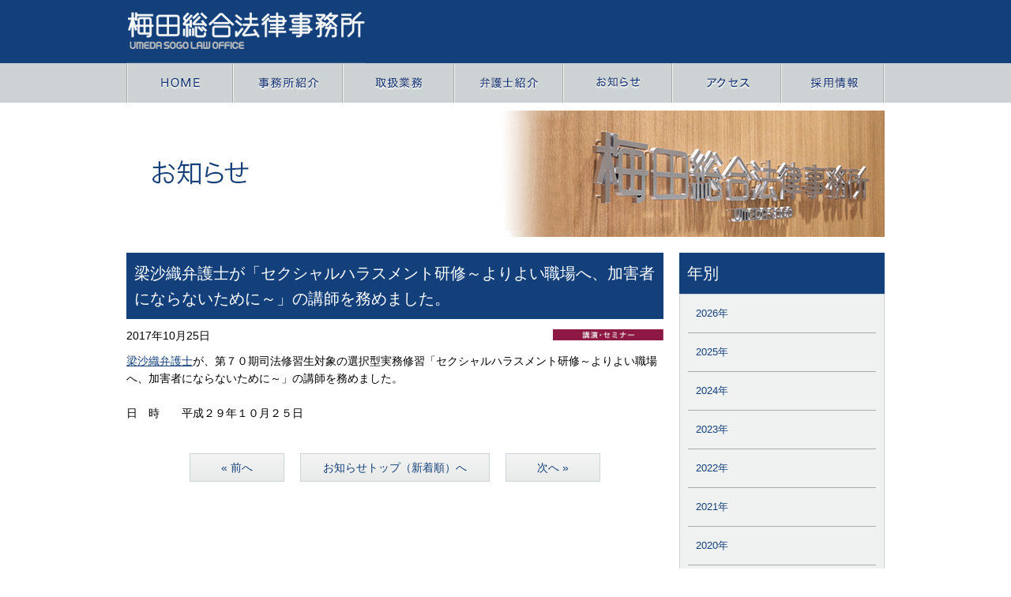

--- FILE ---
content_type: text/html; charset=UTF-8
request_url: https://www.umedasogo-law.jp/2017/10/1780
body_size: 14921
content:
<!DOCTYPE HTML>
<html>
<head>
<meta http-equiv="Content-Type" content="text/html; charset=utf-8">
<meta name="robots" content="INDEX,FOLLOW">
<meta name="google-site-verification" content="1aPA2Ks0jAX4QB4T6SHwuWfIrbUbT9ZTsIOkzH1q0vs" />
<meta name="Description" content="当事務所は、社会の変容に的確に対応し、より高度な法的サービスを提供することを目指して、1987（昭和62）年4月に、山崎優、三好邦幸、川下清、河村利行ほか1名の司法修習33期の各弁護士がパートナーとして共同事務所を設立したものです。">
<meta http-equiv="X-UA-Compatible" content="IE=edge">
<meta name="format-detection" content="telephone=no">
<meta name="viewport" content="width=device-width,initial-scale=1.0">
<title>梁沙織弁護士が「セクシャルハラスメント研修～よりよい職場へ、加害者にならないために～」の講師を務めました。 | 梅田総合法律事務所</title>
<link rel="stylesheet" type="text/css" href="https://www.umedasogo-law.jp/common/css/common.css">
<link rel="stylesheet" type="text/css" media="screen and (max-width: 959px)" href="https://www.umedasogo-law.jp/common/css/common_sp.css">
<!--個別ページのCSS-->
<script type="text/javascript" src="https://www.umedasogo-law.jp/common/js/jquery-1.11.1.min.js"></script>
<script type="text/javascript" src="https://www.umedasogo-law.jp/common/js/common.js"></script>
<script type="text/javascript" src="https://www.umedasogo-law.jp/common/js/respond.src.js"></script>
<script type="text/javascript" src="https://www.umedasogo-law.jp/common/js/analytics.js"></script>
<!--[if lt IE 8]> 
<script type="text/javascript" src="https://www.umedasogo-law.jp/common/js/html5shiv.js"></script>
<![endif]-->
<!--[if lte IE 8]>
<![endif]-->
	<style>
		.weglot-dropdown {
			display:none;
		}
	</style>
	</head>
<body>
<div id="wrapper">
	<div id="header">
		<div class="wrap clearfix">
			<h1><a href="https://www.umedasogo-law.jp/index.php"><img src="https://www.umedasogo-law.jp/common/img/logo_pc.gif" class="display-change-sp-none" alt="梅田総合法律事務所"><img src="https://www.umedasogo-law.jp/common/img/logo_sp.gif" class="display-change-sp-block" alt="梅田総合法律事務所"></a></h1>
			<p id="spNaviBtn"><a href="javascript:void(0)"><img src="https://www.umedasogo-law.jp/common/img/btn_sp_nav.png" width="60" alt=""></a></p>
		</div>
		<!--navi_sp-->
		<div id="navi_sp" class="display-change-sp-block">
			<ul class="menu_sp accordion">
				<li><a href="https://www.umedasogo-law.jp/index.php">HOME</a></li>
				<li>
					<p><span>事務所紹介</span></p>
					<ul>
						<li><a href="https://www.umedasogo-law.jp/office/index.html">事務所の特色</a></li>
						<li><a href="https://www.umedasogo-law.jp/office/history.html">沿革</a></li>
						<li><a href="https://www.umedasogo-law.jp/office/about.html">事務所概要</a></li>
					</ul>
				</li>
				<li><a href="https://www.umedasogo-law.jp/business/index.html">取扱業務</a></li>
				<li><a href="https://www.umedasogo-law.jp/lawyers/index.php">弁護士紹介</a></li>
				<li><a href="https://www.umedasogo-law.jp/news/index.php">お知らせ</a></li>
				<li><a href="https://www.umedasogo-law.jp/access/index.html">アクセス</a></li>
				<li><a href="https://www.umedasogo-law.jp/recruit/index.php">採用情報</a></li>
			</ul>
		</div>
		<!--/navi_sp-->
	</div>
	<!--navi_pc-->
	<div id="navi_pc" class="display-change-sp-none">
		<div class="wrap">
			<ul id="menu_pc">
				<li><a href="https://www.umedasogo-law.jp/index.php"><img src="https://www.umedasogo-law.jp/common/img/nav01.jpg" alt="HOME"></a></li>
				<li><a href="https://www.umedasogo-law.jp/office/index.html"><img src="https://www.umedasogo-law.jp/common/img/nav02.jpg" alt="事務所紹介"></a></li>
				<li><a href="https://www.umedasogo-law.jp/business/index.html"><img src="https://www.umedasogo-law.jp/common/img/nav03.jpg" alt="取扱業務"></a></li>
				<li><a href="https://www.umedasogo-law.jp/lawyers/index.php"><img src="https://www.umedasogo-law.jp/common/img/nav04.jpg" alt="弁護士紹介"></a></li>
				<li><a href="https://www.umedasogo-law.jp/news/index.php"><img src="https://www.umedasogo-law.jp/common/img/nav05.jpg" alt="お知らせ"></a></li>
				<li><a href="https://www.umedasogo-law.jp/access/index.html"><img src="https://www.umedasogo-law.jp/common/img/nav06.jpg" alt="アクセス"></a></li>
				<li><a href="https://www.umedasogo-law.jp/recruit/index.php"><img src="https://www.umedasogo-law.jp/common/img/nav07.jpg" alt="採用情報"></a></li>
			</ul>
		</div>
	</div>	<div id="keyvisual">
		<div class="wrap"><a href="https://www.umedasogo-law.jp/news/index.php"><img src="https://www.umedasogo-law.jp/common/img/keyvisual_news_pc.jpg" alt="お知らせ"></a></div>
	</div>
	<div id="content" class="clearfix">
		<div id="main">
								<h2 class="title_blue_lv02">梁沙織弁護士が「セクシャルハラスメント研修～よりよい職場へ、加害者にならないために～」の講師を務めました。</h2>
			<div class="contentBox pd0">
				<span class="post-date">2017年10月25日</span>
				<span class="category category-seminar"><a href="https://www.umedasogo-law.jp/category/category-seminar"></a></span>
				<div class="postContent mt10">
					<p style="background: none; margin: 0px; padding: 0px; outline: 0px; border: 0px currentColor; color: #000000; text-transform: none; text-indent: 0px; letter-spacing: -0.01px; font-family: 'ヒラギノ角ゴ Pro W3', 'Hiragino Kaku Gothic Pro', メイリオ, Meiryo, Osaka, 'ＭＳ Ｐゴシック', 'MS PGothic', sans-serif; font-size: 14px; font-style: normal; font-weight: normal; word-spacing: 0px; vertical-align: baseline; white-space: normal; orphans: 2; widows: 2; font-variant-ligatures: normal; font-variant-caps: normal; -webkit-text-stroke-width: 0px; text-decoration-style: initial; text-decoration-color: initial;"><a href="http://www.umedasogo-law.jp/lawyers/%E6%A2%81-%E6%B2%99%E7%B9%94">梁沙織弁護士</a>が、第７０期司法修習生対象の選択型実務修習「セクシャルハラスメント研修～よりよい職場へ、加害者にならないために～」の講師を務めました。</p>
<p style="background: none; margin: 0px; padding: 0px; outline: 0px; border: 0px currentColor; color: #000000; text-transform: none; text-indent: 0px; letter-spacing: -0.01px; font-family: 'ヒラギノ角ゴ Pro W3', 'Hiragino Kaku Gothic Pro', メイリオ, Meiryo, Osaka, 'ＭＳ Ｐゴシック', 'MS PGothic', sans-serif; font-size: 14px; font-style: normal; font-weight: normal; word-spacing: 0px; vertical-align: baseline; white-space: normal; orphans: 2; widows: 2; font-variant-ligatures: normal; font-variant-caps: normal; -webkit-text-stroke-width: 0px; text-decoration-style: initial; text-decoration-color: initial;"> <br style="color: #000000; text-transform: none; text-indent: 0px; letter-spacing: -0.01px; font-family: 'ヒラギノ角ゴ Pro W3', 'Hiragino Kaku Gothic Pro', メイリオ, Meiryo, Osaka, 'ＭＳ Ｐゴシック', 'MS PGothic', sans-serif; font-size: 14px; font-style: normal; font-weight: normal; word-spacing: 0px; white-space: normal; orphans: 2; widows: 2; font-variant-ligatures: normal; font-variant-caps: normal; -webkit-text-stroke-width: 0px; text-decoration-style: initial; text-decoration-color: initial;" /><span style="background: none; margin: 0px; padding: 0px; outline: 0px; border: 0px currentColor; color: #000000; text-transform: none; text-indent: 0px; letter-spacing: -0.01px; font-family: 'ヒラギノ角ゴ Pro W3', 'Hiragino Kaku Gothic Pro', メイリオ, Meiryo, Osaka, 'ＭＳ Ｐゴシック', 'MS PGothic', sans-serif; font-size: 14px; font-style: normal; font-weight: normal; word-spacing: 0px; vertical-align: baseline; float: none; display: inline !important; white-space: normal; orphans: 2; widows: 2; font-variant-ligatures: normal; font-variant-caps: normal; -webkit-text-stroke-width: 0px; text-decoration-style: initial; text-decoration-color: initial;">日　時　　平成２９年１０月２５日</span></p>
				</div>
			</div>
			<div id="single_navi" class="clearfix">
				<div class="prev">
					<a href="https://www.umedasogo-law.jp/2017/10/1786" rel="next">« 前へ</a>				</div>
				<div class="btn_listpage"><a href="https://www.umedasogo-law.jp/news/index.php">お知らせトップ（新着順）へ</a></div>
				<div class="next">
					<a href="https://www.umedasogo-law.jp/2017/10/1757" rel="prev">次へ »</a>				</div>
			</div>
					</div>
		<div id="sidebar" class="display-change-sp-none">
			<h2 class="title_blue_lv02">年別</h2>
			<ul class="sideNav">
				<!--年別-->
					<li><a href='https://www.umedasogo-law.jp/date/2026'>2026年</a></li>
	<li><a href='https://www.umedasogo-law.jp/date/2025'>2025年</a></li>
	<li><a href='https://www.umedasogo-law.jp/date/2024'>2024年</a></li>
	<li><a href='https://www.umedasogo-law.jp/date/2023'>2023年</a></li>
	<li><a href='https://www.umedasogo-law.jp/date/2022'>2022年</a></li>
	<li><a href='https://www.umedasogo-law.jp/date/2021'>2021年</a></li>
	<li><a href='https://www.umedasogo-law.jp/date/2020'>2020年</a></li>
	<li><a href='https://www.umedasogo-law.jp/date/2019'>2019年</a></li>
	<li><a href='https://www.umedasogo-law.jp/date/2018'>2018年</a></li>
	<li><a href='https://www.umedasogo-law.jp/date/2017'>2017年</a></li>
	<li><a href='https://www.umedasogo-law.jp/date/2016'>2016年</a></li>
	<li><a href='https://www.umedasogo-law.jp/date/2015'>2015年</a></li>
	<li><a href='https://www.umedasogo-law.jp/date/2014'>2014年</a></li>
	<li><a href='https://www.umedasogo-law.jp/date/2013'>2013年</a></li>
			</ul>
			<h2 class="title_blue_lv02">カテゴリ別</h2>
			<ul class="sideNav">
				<!--カテゴリ一覧(弁護士のカテゴリ除外)-->
					<li class="cat-item cat-item-24"><a href="https://www.umedasogo-law.jp/category/%e3%82%aa%e3%83%96%e3%82%ab%e3%82%a6%e3%83%b3%e3%82%bb%e3%83%ab">オブカウンセル</a>
</li>
	<li class="cat-item cat-item-3"><a href="https://www.umedasogo-law.jp/category/category-news">ニュース</a>
</li>
	<li class="cat-item cat-item-20"><a href="https://www.umedasogo-law.jp/category/officeworker">事務職員・パラリーガル採用情報</a>
</li>
	<li class="cat-item cat-item-10"><a href="https://www.umedasogo-law.jp/category/graduate">司法試験受験生・合格者、司法修習生の方へ</a>
</li>
	<li class="cat-item cat-item-11"><a href="https://www.umedasogo-law.jp/category/career">経験弁護士の方へ</a>
</li>
	<li class="cat-item cat-item-6"><a href="https://www.umedasogo-law.jp/category/category-lecture">著書・論文・ニュースレター</a>
</li>
	<li class="cat-item cat-item-7"><a href="https://www.umedasogo-law.jp/category/category-seminar">講演・セミナー</a>
</li>
			</ul>
		</div>
	</div>
	<div id="bottomNav" class="display-change-sp-block">
		<ul class="clearfix">
			<li><a href="https://www.umedasogo-law.jp/index.php">HOME</a></li>
			<li><a href="https://www.umedasogo-law.jp/office/index.html">事務所紹介</a></li>
			<li><a href="https://www.umedasogo-law.jp/business/index.html">取扱業務</a></li>
			<li><a href="https://www.umedasogo-law.jp/lawyers/index.php">弁護士紹介</a></li>
			<li><a href="https://www.umedasogo-law.jp/news/index.php">お知らせ</a></li>
			<li><a href="https://www.umedasogo-law.jp/business/pdf/houshuu.pdf" target="_blank">費用</a></li>
			<li><a href="https://www.umedasogo-law.jp/access/index.html">アクセス</a></li>
			<li><a href="https://www.umedasogo-law.jp/recruit/index.php">採用情報</a></li>
			<li><a href="https://www.umedasogo-law.jp/privacy/index.html">個人情報保護方針</a></li>
			<li><a href="https://www.umedasogo-law.jp/disclaimer/index.html">免責事項</a></li>
		</ul>
	</div>
	<p id="pageTop"><a href="jacascript:void(0)"><img src="https://www.umedasogo-law.jp/common/img/btn_pagetop.png" alt="ページトップへ"></a></p>
	<div id="footer">
		<div class="wrap clearfix">
			<div class="footerLeft clearfix">
				<p class="footerLogo"><a href="https://www.umedasogo-law.jp/index.php"><img src="https://www.umedasogo-law.jp/common/img/img_footer_logo.gif" alt="梅田総合法律事務所" width="127"></a></p>
				<p class="txt">大阪事務所<br>
〒530-0004 大阪市北区堂島浜1丁目1番27号 大阪堂島浜タワー4階<!--〒530-0004 大阪市北区堂島浜1丁目1番27号 大阪堂島浜タワー4階--><br>
					TEL：06-6348-5566（代）FAX：06-6348-5516<br>
					東京事務所<br>
					〒106-0032 東京都港区六本木6丁目8番28号 宮崎ビル3階<br>
					TEL：03-6447-0979 FAX：03-5410-1591</p>
			</div>
			<div class="footerRight display-change-sp-none">
				<ul class="footerNav01 clearfix">
					<li><a href="https://www.umedasogo-law.jp/index.php">HOME</a></li>
					<li><a href="https://www.umedasogo-law.jp/office/index.html">事務所紹介</a></li>
					<li><a href="https://www.umedasogo-law.jp/business/index.html">取扱業務</a></li>
					<li><a href="https://www.umedasogo-law.jp/lawyers/index.php">弁護士紹介</a></li>
					<li><a href="https://www.umedasogo-law.jp/news/index.php">お知らせ</a></li>
					<li><a href="https://www.umedasogo-law.jp/business/pdf/houshuu.pdf" target="_blank">費用</a></li>
					<li><a href="https://www.umedasogo-law.jp/access/index.html">アクセス</a></li>
					<li><a href="https://www.umedasogo-law.jp/recruit/index.php">採用情報</a></li>
				</ul>
				<ul class="footerNav02 clearfix">
					<li><a href="https://www.umedasogo-law.jp/privacy/index.html">個人情報保護方針</a></li>
					<li><a href="https://www.umedasogo-law.jp/disclaimer/index.html">免責事項</a></li>
				</ul>
			</div>
		</div>
		<p class="copyRight">COPYRIGHT(c) -2014 Umeda Sogo Law Office. ALL RIGHTS RESERVED.</p>
	</div>
</div>
<!--Weglot 5.0--><aside data-wg-notranslate="" class="country-selector weglot-dropdown close_outside_click closed weglot-default wg-" tabindex="0" aria-expanded="false" aria-label="Language selected: Japanese"><input id="wg696a3b879b22a3.823466251768569735260" class="weglot_choice" type="checkbox" name="menu"/><label data-l="ja" tabindex="-1" for="wg696a3b879b22a3.823466251768569735260" class="wgcurrent wg-li weglot-lang weglot-language weglot-flags flag-0 wg-ja" data-code-language="wg-ja" data-name-language="日本語"><span class="wglanguage-name">日本語</span></label><ul role="none"><li data-l="en" class="wg-li weglot-lang weglot-language weglot-flags flag-0 wg-en" data-code-language="en" role="option"><a title="Language switcher : English" class="weglot-language-en" role="option" data-wg-notranslate="" href="https://www.umedasogo-law.jp/en/2017/10/1780">English</a></li></ul></aside> </body>
</html>


--- FILE ---
content_type: text/css
request_url: https://www.umedasogo-law.jp/common/css/common.css
body_size: 19556
content:
@charset "utf-8";

/*
html5doctor.com Reset Stylesheet
v1.6.1
Last Updated: 2010-09-17
Author: Richard Clark - http://richclarkdesign.com
Twitter: @rich_clark
*/
/*iPhoneのフォントサイズ可変を制御*/
html{
	-webkit-text-size-adjust: none;
	font-size: 14px;
}

/*全体のフォントサイズの設定と行の高さをフォントサイズと同じにしています*/

body {
	font-size: 14px;
	line-height: 1.6;
	zoom: 1.0;
}
/*使い回し*/
.mg0{margin:0 !important;}
.mt0{margin-top:0px !important;}
.mt0{margin-top:0px !important;}
.mt1em{margin-top:1em !important;}
.mt5{margin-top:5px !important;}
.mt10{margin-top:10px !important;}
.mt15{margin-top:15px !important;}
.mt20{margin-top:20px !important;}
.mt30{margin-top:30px !important;}
.mt60{margin-top:60px !important;}
.mb10{margin-bottom:10px !important;}
.alignRight{text-align:left !important;}
.alignCenter{text-align:left !important;}
.alignRight{text-align:right !important;}
.font10{font-size:10px !important;}
.font11{font-size:11px !important;}
.font12{font-size:12px !important;}
.font13{font-size:13px !important;}
.font14{font-size:14px !important;}
.font15{font-size:15px !important;}
.pd0{padding:0 !important;}
.bbnone{border-bottom:none !important;}
.w100{
	width:100% !important;
}

/*要素のフォントサイズやマージン・パディングをリセットしています*/
html, body, div, span, object, iframe,
h1, h2, h3, h4, h5, h6, p, blockquote, pre,
abbr, address, cite, code,
del, dfn, img, ins, kbd, q, samp,
small, sub, sup, var,
b, i,
dl, dt, dd, ol, ul, li,
fieldset, form, label, legend,
table, caption, tbody, tfoot, thead, tr, th, td,
article, aside, canvas, details, figcaption, figure,
footer, header, hgroup, menu, nav, section, summary,
time, mark, audio, video {
	margin: 0;
	padding: 0;
	border: 0;
	outline: 0;
	font-family: "ヒラギノ角ゴ Pro W3", "Hiragino Kaku Gothic Pro", "メイリオ", Meiryo, Osaka, "ＭＳ Ｐゴシック", "MS PGothic", sans-serif;
	font-weight: normal;
	vertical-align: baseline;
	background: transparent;
	letter-spacing: -0.001em;
	color: #000;
}

/*新規追加要素のデフォルトはすべてインライン要素になっているので、section要素などをブロック要素へ変更しています*/
article,aside,details,figcaption,figure,
footer,header,hgroup,menu,nav,section {
	display: block;
}

/*nav要素内ulのマーカー（行頭記号）を表示しないようにしています*/
ul, ol {
	list-style: none;
}

/*引用符の表示が出ないようにしています*/
blockquote, q {
	quotes: none;
}

/*blockquote要素、q要素の前後にコンテンツを追加しないように指定しています*/
blockquote:before,blockquote:after,
q:before, q:after {
	content: '';
	content: none;
}

/*a要素のフォントサイズなどをリセットしフォントの縦方向の揃え位置を親要素のベースラインに揃えるようにしています*/
a{
    margin: 0;
    padding: 0;
    font-size: 100%;
    vertical-align: baseline;
    background: transparent;
	line-height: 1;
	color: #13407B;
	text-decoration: underline;
}
a:hover{
	text-decoration: none;
	color:#6b9ad8;
}
a:visited{
	text-decoration: underline;
}

/* ins要素のデフォルトをセットし、色を変える場合はここで変更できるようにしています */
ins {
	background-color: #FF0000;
	color: #000000;
	text-decoration: none;
}

/* mark要素のデフォルトをセットし、色やフォントスタイルを変える場合はここで変更できるようにしています
また、mark要素とは、文書内の検索結果で該当するフレーズをハイライトして、目立たせる際に使用するようです。*/
mark {
	background-color: #ff9;
	color: #000;
	font-style: italic;
	font-weight: bold;
}

/*テキストに打ち消し線が付くようにしています*/
del {
	text-decoration: line-through;
}

/*IEではデフォルトで点線を下線表示する設定ではないので、下線がつくようにしています
また、マウスオーバー時にヘルプカーソルの表示が出るようにしています*/
abbr[title], dfn[title] {
	border-bottom: 1px dotted;
	cursor: help;
}

/*隣接するセルのボーダーを重ねて表示し、間隔を0に指定しています*/
table {
	border-collapse: collapse;
	border-spacing: 0;
}

/*水平罫線のデフォルトである立体的な罫線を見えなくしています*/
hr {
	display: block;
	height: 1px;
	border: 0;
	border-top: 1px solid #cccccc;
	margin: 1em 0;
	padding: 0;
}

/*縦方向の揃え位置を中央揃えに指定しています*/
input, select {
	margin: 0;
	vertical-align: baseline;
}

img {
	vertical-align: top;
	line-height: 0;
	font-size: 0;
	max-width: 100%;
	height: auto;
	width /***/:auto;　
}

/*clear fix*/
.clearfix {
	zoom: 1;
}

.clearfix:after {
	content: '';
	display: block;
	clear: both;
}

.clearOverflow {
	overflow: hidden;
}

.clear{
	clear: both;
}
/*gazou*/
.gazouRight{
	margin-left: 15px;
	float: right;
}

/*display-change*/

/*pc-block-tablet-none-sp-none*/

.display-change-tablet-none{
	display: block;
}

/*pc-block-tablet-block-sp-none*/

.display-change-sp-none{
	display: block;
}

/*pc-none-tablet-block-sp-block*/

.display-change-tablet-block{
	display: none;
}

/*pc-none-tablet-none-sp-block*/

.display-change-sp-block{
	display: none;
}
#header #spNaviBtn{
	display:none;
}
/*color*/
/*PClayout*/
/*h2*/
h2,h3{
}
#wrapper{
	width:100%;
	position:relative;
}

a {
	text-decoration:  underline;
}
a:hover {
	text-decoration: none;
}
/*コンテンツ幅*/
.wrap{
	width:960px;
	margin:0 auto;
}

/*--------------------header----------------------*/
#header{
	background:#13407b;
	height:80px;
}
#header h1{
	width:302px;
}
/*----------------------nav-----------------------*/
#navi_sp{
}
#navi_pc{
	background:#cdd3d4;
	height:50px;
}
#navi_pc ul#menu_pc li{
	float: left;
	position: relative;
	display: block;
}
#navi_pc ul.child{
	display: none;
	position: absolute;
	margin-left: 0;
	padding: 0;
}
#navi_pc ul.child li{
	width:250px;
	background:#656565;
	border-bottom:1px solid #848383;
}
#navi_pc ul.child li.first{
	position:relative;
}
#navi_pc ul.child li.first:before{
	content: ' ';
	width: 0;
	height: 0;
	position: absolute;
	border: 10px solid transparent;
	border-bottom-color: #656565;
	top: -20px;
	left: 28px;
}
#navi_pc ul.child li a{
	display: block;
	color: #fff;
	padding:15px;
	border-bottom:1px solid #424141;
	text-decoration:none;
}

#navi_pc ul.child li.last,#navi_pc ul.child li.last a{
	border-bottom:none;
}
#navi_pc ul.child li:hover{
	background:#f0f2f2;
}
#navi_pc ul.child li:hover a{
	color:#13407b;
}
/*見出し*/
.title_blue_lv02{
	background:#13407b;
	color:#FFF;
	font-size:20px;
	padding:10px;
}
.title_blue_lv03{
	border-left:5px solid #13407b;
	border-bottom:1px solid #13407b;
	padding:0 0 1px 5px;
	font-size:18px;
	margin:20px 0 10px 0;
}
.title_blue_lv04{
	background:url(../img/icon_titlelv04.gif) no-repeat left center;
	background-size:10px 10px;
	padding:0 0 0 15px;
	font-size:14px;
	font-weight:bold;
	margin:20px 0 5px 0;
}
.toptext{
	font-size:18px;
}
/*ボタン配置*/
.btn{
	text-align:right;
	margin:10px 0 0 0;
}
/*keyvisual*/
#keyvisual{
	margin:10px 0 0 0;
}
/*content*/
#content{
	width:960px;
	margin:20px auto;
	min-height:540px;
}
#main{
	width:680px;
	float:left;
}
.contentBox{
	padding:15px 20px;
	margin:10px 0 0 0;
}
/*sidebar*/
#sidebar{
	width:260px;
	float:right;
}
.sidebarBox{
	margin:10px 0 0 0;
}
.sidebarBox p{
	font-size:12px;
}
/*sidebar - sideNav  id and class*/
/*id*/

#sideNav{
	background:#f0f2f2;
	padding:0 10px;
	border:1px solid #cdd1d1;
}
#sideNav li{
	border-bottom:1px solid #a6acac;
	-moz-box-sizing: border-box;
	-webkit-box-sizing: border-box;
	-o-box-sizing: border-box;
	-ms-box-sizing: border-box;
}
#sideNav li:last-child{
	border-bottom:none;
}
#sideNav li a{
	display:block;
	padding:15px 10px;
	font-size:13px;
	color:#13407b;
	text-decoration:none;
	line-height: 140%;
}
#sideNav li.active{
	padding:15px 10px;
	font-size:13px;
	color:#13407b;
	text-decoration:none;
	font-weight:bold;
	line-height: 140%;
}
#sideNav li a:hover{
	color:#6b9ad8;
	text-decoration:underline;
}

/*class*/
.sideNav{
	background:#f0f2f2;
	padding:0 10px;
	border:1px solid #cdd1d1;
}
.sideNav li{
	border-bottom:1px solid #a6acac;
	-moz-box-sizing: border-box;
	-webkit-box-sizing: border-box;
	-o-box-sizing: border-box;
	-ms-box-sizing: border-box;
}
.sideNav li:last-child{
	border-bottom:none;
}
.sideNav li a{
	display:block;
	padding:15px 10px;
	font-size:13px;
	color:#13407b;
	text-decoration:none;
	line-height: 140%;
}
.sideNav li.active{
	padding:15px 10px;
	font-size:13px;
	color:#13407b;
	text-decoration:none;
	font-weight:bold;
	line-height: 140%;
}
.sideNav li a:hover{
	color:#6b9ad8;
	text-decoration:underline;
}
/*pagetop*/
#pageTop{
	width:960px;
	margin:0 auto;
	text-align:right;
}
#pageTop a img{
	width:40px;
	display:inline;
}
/*footer*/
#footer{
	background:#27417c;
	margin-top:60px;
}
#footer .wrap{
	padding:20px 0;
}
.footerLogo{
	width:127px;
	margin-right:20px;
	padding-top: 16px;
}
.footerLeft{
	width:580px;
	/*width:500px;*/
	float:left;
	border-right:1px solid #001e74;
	height:110px;
}
.footerLeft p{
	float:left;
	color:#FFF;
	font-size:12px;
}
.footerLeft p.txt{
	width: 410px;
	/*width:350px;*/
	margin: 0 auto;
}
.footerRight{
	float:right;
	width:378px;
	/*width:458px;*/
	border-left:1px solid #8993b6;
	height:110px;
}
.footerRight li{
	margin-right:15px;
}
.footerRight li a{
	text-decoration:underline;
	color:#FFF;
	font-size:12px;
}
.footerNav01{
	border-bottom:1px solid #001e74;
	padding:10px 0;
	margin-left:30px;
}
.footerNav01 li{
	float:left;
}
.footerNav02{
	border-top:1px solid #8993b6;
	padding:10px 0;
	margin-left:30px;
}
.footerNav02 li{
	float:left;
}
.copyRight{
	font-size:12px;
	color:#27417c;
	background:#dce4e4;
	padding:20px 0;
	text-align:center;
}
/*category*/
.category{
}
.category a{
	display:block;
	margin-left:10px;
	float:right;
	width: 140px;
	height: 15px;
	margin: 2px 0 0 0;
}
.category:afeter{
	clear:both;
}
.category-news a{
	background:url(../img/img_category_news.gif) no-repeat left center;
	background-size:contain;
}
.category-seminar a{
	background:url(../img/img_category_kouen.gif) no-repeat left center;
	background-size:contain;
}
.category-lecture a{
	background:url(../img/img_category_tyosho.gif) no-repeat left center;
	background-size:contain;	
}
/*
.category img{
	width:140px;
	margin:2px 0 0 0;
}
*/
/*list*/
.list_arrow{}
.list_arrow li{
	background:url(../img/icon_list.gif) no-repeat left center;
	padding-left:15px;
	background-position: 20px 4px;
}
.list_arrow li a{
	color:#13407b;
}
.list_arrow li span{
	display: block;
	font-size: 12px;
}

/*wp 弁護士データ部分*/
.lawyersData{
}
.lawyersData .lawyersThumb{
	width: 200px;
	float: left;
	margin-right: 20px;
}
.lawyersData .detail{
	width: 460px;
	float: left;
}

/*弁護士サイドナビ*/
.list_arrow li {
	float:left;
	width:121px;
	margin:20px 0 5px 0;
	height: 40px;
	text-align: center;
}
.sideNav_accodion{
	background:#f0f2f2;
	border:1px solid #cdd1d1;
}
.sideAccordion{
	padding:10px 10px;
	margin:0 10px;
	color:#13407b;
	border-top:1px solid #ccc;
	background:url(../img/arrow_accodion_close.png) no-repeat right center;
	cursor:pointer;
}
.sideAccordion a{
	text-decoration:none;
}
.sideAccordion.opened {
	border-bottom:1px solid #ccc;
	background:url(../img/arrow_accodion_open.png) no-repeat right center;
}
.sideNav_accodion dd {
}
.sideNav_accodion ul{
	padding:0 30px;
}
.sideNav_accodion ul li{
	padding:10px 0;
	border-bottom:1px solid #ccc;
}
.sideNav_accodion ul li a{
	text-decoration:none;
}
.sideNav_accodion ul li:last-child{
	border-bottom:none;
}

/*news*/
.news dl{
	border-bottom:1px dashed #606060;
	padding:15px 0;
	font-size:14px;
}
.news dl:first-child{
	padding:5px 0 15px 0;
}
.news dl dt{
	width:270px;
}
.news dl dd{
	padding:5px 0 0 0;
}
.news dl dd a{
	text-decoration:none;
	/*color:#000;*/
}
/*ページング*/
#single_navi{
	width:520px;
	margin:0 auto;
	height:36px;
	font-size:0;
	margin-top:40px;
}
#single_navi div{
	display:inline-block;
}

/*一覧ページへ戻る*/
.btn_listpage{
	width:240px;
	background: rgb(244,244,244); /* Old browsers */
	background: -moz-linear-gradient(top, rgb(244,244,244) 0%, rgb(233,234,234) 100%); /* FF3.6+ */
	background: -webkit-gradient(linear, left top, left bottom, color-stop(0%,rgb(244,244,244)), color-stop(100%,rgb(233,234,234))); /* Chrome,Safari4+ */
	background: -webkit-linear-gradient(top, rgb(244,244,244) 0%,rgb(233,234,234) 100%); /* Chrome10+,Safari5.1+ */
	background: -o-linear-gradient(top, rgb(244,244,244) 0%,rgb(233,234,234) 100%); /* Opera 11.10+ */
	background: -ms-linear-gradient(top, rgb(244,244,244) 0%,rgb(233,234,234) 100%); /* IE10+ */
	background: linear-gradient(to bottom, rgb(244,244,244) 0%,rgb(233,234,234) 100%); /* W3C */
	filter: progid:DXImageTransform.Microsoft.gradient( startColorstr='#f4f4f4', endColorstr='#e9eaea',GradientType=0 ); /* IE6-9 */
	text-align:center;
	border:1px solid #cdd3d4;
	-moz-box-sizing: border-box;
	-webkit-box-sizing: border-box;
	-o-box-sizing: border-box;
	-ms-box-sizing: border-box;
	box-sizing:border-box;
	margin:0 20px;
}
.btn_listpage a{
	font-size:14px;
	text-decoration:none;
	display:block;
	padding:10px;
}
#single_navi .prev{
	width:120px;
	background: rgb(244,244,244); /* Old browsers */
	background: -moz-linear-gradient(top, rgb(244,244,244) 0%, rgb(233,234,234) 100%); /* FF3.6+ */
	background: -webkit-gradient(linear, left top, left bottom, color-stop(0%,rgb(244,244,244)), color-stop(100%,rgb(233,234,234))); /* Chrome,Safari4+ */
	background: -webkit-linear-gradient(top, rgb(244,244,244) 0%,rgb(233,234,234) 100%); /* Chrome10+,Safari5.1+ */
	background: -o-linear-gradient(top, rgb(244,244,244) 0%,rgb(233,234,234) 100%); /* Opera 11.10+ */
	background: -ms-linear-gradient(top, rgb(244,244,244) 0%,rgb(233,234,234) 100%); /* IE10+ */
	background: linear-gradient(to bottom, rgb(244,244,244) 0%,rgb(233,234,234) 100%); /* W3C */
	filter: progid:DXImageTransform.Microsoft.gradient( startColorstr='#f4f4f4', endColorstr='#e9eaea',GradientType=0 ); /* IE6-9 */
	text-align:center;
	-moz-box-sizing: border-box;
	-webkit-box-sizing: border-box;
	-o-box-sizing: border-box;
	-ms-box-sizing: border-box;
	box-sizing:border-box;
	border-radius:5px 0 0 5px;
}
#single_navi .prev a{
	display:block;
	font-size:14px;
	text-decoration:none;
	display:block;
	padding:10px;
	border:1px solid #cdd3d4;
}
#single_navi .next{
	width:120px;
	background: rgb(244,244,244); /* Old browsers */
	background: -moz-linear-gradient(top, rgb(244,244,244) 0%, rgb(233,234,234) 100%); /* FF3.6+ */
	background: -webkit-gradient(linear, left top, left bottom, color-stop(0%,rgb(244,244,244)), color-stop(100%,rgb(233,234,234))); /* Chrome,Safari4+ */
	background: -webkit-linear-gradient(top, rgb(244,244,244) 0%,rgb(233,234,234) 100%); /* Chrome10+,Safari5.1+ */
	background: -o-linear-gradient(top, rgb(244,244,244) 0%,rgb(233,234,234) 100%); /* Opera 11.10+ */
	background: -ms-linear-gradient(top, rgb(244,244,244) 0%,rgb(233,234,234) 100%); /* IE10+ */
	background: linear-gradient(to bottom, rgb(244,244,244) 0%,rgb(233,234,234) 100%); /* W3C */
	filter: progid:DXImageTransform.Microsoft.gradient( startColorstr='#f4f4f4', endColorstr='#e9eaea',GradientType=0 ); /* IE6-9 */
	text-align:center;
	-moz-box-sizing: border-box;
	-webkit-box-sizing: border-box;
	-o-box-sizing: border-box;
	-ms-box-sizing: border-box;
	box-sizing:border-box;
	border-radius:0 5px 5px 0;
}
#single_navi .next a{
	display:block;
	font-size:14px;
	text-decoration:none;
	display:block;
	padding:10px;
	border:1px solid #cdd3d4;
}
.btn_toppage{
	width:300px;
	margin:0 auto;
	margin-top:10px;
	background: rgb(244,244,244); /* Old browsers */
	background: -moz-linear-gradient(top, rgb(244,244,244) 0%, rgb(233,234,234) 100%); /* FF3.6+ */
	background: -webkit-gradient(linear, left top, left bottom, color-stop(0%,rgb(244,244,244)), color-stop(100%,rgb(233,234,234))); /* Chrome,Safari4+ */
	background: -webkit-linear-gradient(top, rgb(244,244,244) 0%,rgb(233,234,234) 100%); /* Chrome10+,Safari5.1+ */
	background: -o-linear-gradient(top, rgb(244,244,244) 0%,rgb(233,234,234) 100%); /* Opera 11.10+ */
	background: -ms-linear-gradient(top, rgb(244,244,244) 0%,rgb(233,234,234) 100%); /* IE10+ */
	background: linear-gradient(to bottom, rgb(244,244,244) 0%,rgb(233,234,234) 100%); /* W3C */
	filter: progid:DXImageTransform.Microsoft.gradient( startColorstr='#f4f4f4', endColorstr='#e9eaea',GradientType=0 ); /* IE6-9 */
	text-align:center;
	clear:both;
}
.btn_toppage a{
	display:block;
	font-size:14px;
	text-decoration:none;
	display:block;
	padding:10px;
	border:1px solid #cdd3d4;
	-moz-box-sizing: border-box;
	-webkit-box-sizing: border-box;
	-o-box-sizing: border-box;
	-ms-box-sizing: border-box;
	box-sizing:border-box;
}
/*一覧ページ(archive)　前次20件のページング*/
.wp-pagenavi{
	width:300px;
	height:36px;
	margin:0 auto;
	clear:both;
	margin-top:20px;
}
.wp-pagenavi a.previouspostslink{
	width:140px;
	background: rgb(244,244,244); /* Old browsers */
	background: -moz-linear-gradient(top, rgb(244,244,244) 0%, rgb(233,234,234) 100%); /* FF3.6+ */
	background: -webkit-gradient(linear, left top, left bottom, color-stop(0%,rgb(244,244,244)), color-stop(100%,rgb(233,234,234))); /* Chrome,Safari4+ */
	background: -webkit-linear-gradient(top, rgb(244,244,244) 0%,rgb(233,234,234) 100%); /* Chrome10+,Safari5.1+ */
	background: -o-linear-gradient(top, rgb(244,244,244) 0%,rgb(233,234,234) 100%); /* Opera 11.10+ */
	background: -ms-linear-gradient(top, rgb(244,244,244) 0%,rgb(233,234,234) 100%); /* IE10+ */
	background: linear-gradient(to bottom, rgb(244,244,244) 0%,rgb(233,234,234) 100%); /* W3C */
	filter: progid:DXImageTransform.Microsoft.gradient( startColorstr='#f4f4f4', endColorstr='#e9eaea',GradientType=0 ); /* IE6-9 */
	text-align:center;
	-moz-box-sizing: border-box;
	-webkit-box-sizing: border-box;
	-o-box-sizing: border-box;
	-ms-box-sizing: border-box;
	box-sizing:border-box;
	display:block;
	font-size:14px;
	text-decoration:none;
	padding:10px;
	border:1px solid #cdd3d4;
	float:left;
}
.wp-pagenavi a.nextpostslink{
	width:140px;
	background: rgb(244,244,244); /* Old browsers */
	background: -moz-linear-gradient(top, rgb(244,244,244) 0%, rgb(233,234,234) 100%); /* FF3.6+ */
	background: -webkit-gradient(linear, left top, left bottom, color-stop(0%,rgb(244,244,244)), color-stop(100%,rgb(233,234,234))); /* Chrome,Safari4+ */
	background: -webkit-linear-gradient(top, rgb(244,244,244) 0%,rgb(233,234,234) 100%); /* Chrome10+,Safari5.1+ */
	background: -o-linear-gradient(top, rgb(244,244,244) 0%,rgb(233,234,234) 100%); /* Opera 11.10+ */
	background: -ms-linear-gradient(top, rgb(244,244,244) 0%,rgb(233,234,234) 100%); /* IE10+ */
	background: linear-gradient(to bottom, rgb(244,244,244) 0%,rgb(233,234,234) 100%); /* W3C */
	filter: progid:DXImageTransform.Microsoft.gradient( startColorstr='#f4f4f4', endColorstr='#e9eaea',GradientType=0 ); /* IE6-9 */
	text-align:center;
	-moz-box-sizing: border-box;
	-webkit-box-sizing: border-box;
	-o-box-sizing: border-box;
	-ms-box-sizing: border-box;
	box-sizing:border-box;
	font-size:14px;
	text-decoration:none;
	display:block;
	padding:10px;
	border:1px solid #cdd3d4;
	float:right;
}
/*wordpress太字、イタリック*/
em{
	font-style: italic;
}
/*
strong{
	font-weight:bold;
}
*/

--- FILE ---
content_type: text/css
request_url: https://www.umedasogo-law.jp/common/css/common_sp.css
body_size: 5844
content:
@charset "utf-8";

/*iPhoneのフォントサイズ可変を制御*/
html{
	-webkit-text-size-adjust: none;
	font-size: 14px;
}

/*全体のフォントサイズの設定と行の高さをフォントサイズと同じにしています*/
body {
	font-size: 13px;
	line-height: 1.5;
	zoom: 1;
	background:#FFF;
}

/*display-change*/

/*pc-block-tablet-block-sp-none*/

.display-change-sp-none{
	display: none;
}

/*pc-none-tablet-none-sp-block*/

.display-change-sp-block{
	display: block;
}
a{
	color:#165489;
}
/*-------------------Responsive-----------------*/
#wrapper{
	position:relative;
	z-index:1;
}
.contentBox{
	padding:10px;
}
/*コンテンツ幅*/
.wrap{
	width:100%;
	margin:0;
}
/*
img{
	width:auto;
}
*/
#keyvisual{
	margin:0;
}
/*-------------header----------------*/
#header{
	width:100%;
	height:62px;
	position:relative;
	z-index:9999;
}
#header h1{
	width:188px;
	float:left;
	margin-left:10px;
}
#header #spNaviBtn{
	float:right;
	width:60px;
	margin:8px 10px 0 0;
	display:block;
}
#navi_sp{
	display:none;
	width:100%;
	background:#cdd3d4;
}
/* 折り畳み部分を隠す */
ul.accordion ul {display:none;}
/* 背景 */
ul.accordion > li {
	border-bottom:1px solid #FFF;
	font-size:18px;
	margin:0 10px;
}
ul.accordion > li:last-child{
	border-bottom:none;
}
ul.accordion > li a{
	border-bottom:1px solid #a6acac;
	text-decoration:none;
	padding:15px 0;
	color:#13387b;
}
ul.accordion > li:last-child a{
	border-bottom:none;
}
ul.accordion > li > p {
	/*リンク無し*/
	border-bottom:1px solid #a6acac;
	padding:10px 0;
}
ul.accordion > li > ul > li {background:#656565; border-bottom:1px solid #A6ACAC;}
ul.accordion > li > ul > li:last-child{border-bottom:none}
ul.accordion > li > ul > li > a{color:#FFF; font-size:14px; padding:10px;border-bottom:1px solid #424141;}
ul.accordion > li > ul > li > a:last-child{ border-bottom:none;}
ul.accordion > li > ul > li > p {２段目の背景}
ul.accordion > li > ul > li > ul > li {３段目の背景}
/* アイコン */
ul.accordion a {display:block;}
ul.accordion span {display:block; color:#13387b;}
ul.accordion > li > p span {１段目（タップ部分・閉じているとき）のアイコン}
ul.accordion > li > p span.open {１段目（タップ部分・開いているとき）のアイコン}
ul.accordion > li > a {１段目（リンク部分）のアイコン}
ul.accordion > li > ul > li > p span {２段目（タップ部分・閉じているとき）のアイコン}
ul.accordion > li > ul > li > p span.open {２段目（タップ部分・開いているとき）のアイコン}
ul.accordion > li > ul > li > a {２段目（リンク部分）のアイコン}
ul.accordion > li > ul > li > ul > li a {３段目のアイコン}
/*--------------見出し----------*/
.title_blue_lv02{
	background:#13407b;
	color:#FFF;
	font-size:14px;
	padding:5px 10px;
	margin:0 10px;
}
.title_blue_lv03{
	border-left:5px solid #13407b;
	border-bottom:1px solid #13407b;
	padding:0 0 1px 5px;
	font-size:14px;
	margin:20px 0 10px 0;
}
.title_blue_lv04{
	background:url(../img/icon_titlelv04.gif) no-repeat left center;
	background-size:10px 10px;
	padding:0 0 0 15px;
	font-size:14px;
	font-weight:bold;
	margin:10px 0 5px 0;
}
.toptext{
	font-size:14px;
}
/*------------keyvisual--------------*/
/*-------------content----------------*/
#content{
	width:100%;
	margin:10px auto;
	min-height:inherit;
}
#main{
	width:100%;
}
.contentBox{
	margin:10px 10px 0 10px;
}
/*-----------sidebar--------------*/
#sidebar{
}
.btn{
	margin:10px 10px 0 10px;
}

/*-----------bottomNav-----------*/
#bottomNav{
	margin:40px 0 0 0;
	background:#c9cdd3;
}
#bottomNav li{
	width:50%;
	border-bottom:1px solid #FFF;
	text-align:center;
	float:left;
	box-sizing:border-box;
	-moz-box-sizing: border-box;
	-webkit-box-sizing: border-box;
	-o-box-sizing: border-box;
	-ms-box-sizing: border-box;
}
#bottomNav li:first-child{
	width:100%;
}
#bottomNav li:nth-child(even){
	border-right:1px solid #FFF;
}
#bottomNav li a{
	font-size:15px;
	color:#1f3e76;
	text-decoration:none;
	display:block;
	padding:15px 0;
}
/*-----------pagetop-----------*/
#pageTop{
	display:none;
	position:fixed;
	right:10px;
	bottom:10px;
	width:100%;
	opacity:0.9;
}
#pageTop a img{
	width:40px;
	display:inline;
}
/*-----------footer-----------*/
#footer{
	width:100%;
	margin:0;
}
#footer .wrap{
	padding:10px 0;
}
.footerLeft{
	width:100%;
	float:none;
	height:auto;
	border-right:none;
}
.footerLogo{
	width:100px;
	margin:0 auto;
	margin-bottom:10px;
}
.footerLeft p{
	float:none;
	font-size:11px;
	text-align:center;
}
.footerLogo a{
	margin:0 auto;
	text-align:center;
}
.copyRight{
	font-size:11px;
	color:#FFF;
	background:#27417c;
	padding:0 0 10px 0;
	text-align:center;
}
/*category*/
.category{
	margin-left:5px;
	float:right;
}
.category img{
	text-align:right;
	width:140px;
}

/*wp 弁護士データ部分*/
.lawyersData{
}
.lawyersData .lawyersThumb{
	width: 100px;
	float: left;
	margin-right: 10px;
}
.lawyersData .detail{
	width: auto;
	float: none;
}
.sp_float{
	float: left;
}
.sp_clearboth{
	clear: both;
	padding-top: 10px;
}

/*newsプルダウン*/
.sp_pulldown{
	width:300px;
	margin:0 auto;
	margin-top:10px;
	margin-bottom:10px;
}
.sp_pulldown select{
	width:100%;
	text-align:center;
	box-sizing:border-box;
	-moz-box-sizing: border-box;
	-webkit-box-sizing: border-box;
	font-size:116%;
}
/*ページング*/
#single_navi{
	width:300px;
	margin:0 auto;
	position:relative;
	margin-top:20px;
	margin-bottom:36px;
}
#single_navi div{
	display:block;
}

/*一覧ページへ
戻る*/
.btn_listpage{
	width:300px;
	margin:0 auto;
	position:absolute;
	bottom:-46px;
}
.btn_listpage a{
	font-size:14px;
}
#single_navi .prev{
	width:145px;
	float:left;
}
#single_navi .prev a{
	font-size:14px;
}
#single_navi .next{
	width:145px;
	float:right;
}
#single_navi .next a{
	font-size:14px;
}

--- FILE ---
content_type: text/plain
request_url: https://www.google-analytics.com/j/collect?v=1&_v=j102&a=817622497&t=pageview&_s=1&dl=https%3A%2F%2Fwww.umedasogo-law.jp%2F2017%2F10%2F1780&ul=en-us%40posix&dt=%E6%A2%81%E6%B2%99%E7%B9%94%E5%BC%81%E8%AD%B7%E5%A3%AB%E3%81%8C%E3%80%8C%E3%82%BB%E3%82%AF%E3%82%B7%E3%83%A3%E3%83%AB%E3%83%8F%E3%83%A9%E3%82%B9%E3%83%A1%E3%83%B3%E3%83%88%E7%A0%94%E4%BF%AE%EF%BD%9E%E3%82%88%E3%82%8A%E3%82%88%E3%81%84%E8%81%B7%E5%A0%B4%E3%81%B8%E3%80%81%E5%8A%A0%E5%AE%B3%E8%80%85%E3%81%AB%E3%81%AA%E3%82%89%E3%81%AA%E3%81%84%E3%81%9F%E3%82%81%E3%81%AB%EF%BD%9E%E3%80%8D%E3%81%AE%E8%AC%9B%E5%B8%AB%E3%82%92%E5%8B%99%E3%82%81%E3%81%BE%E3%81%97%E3%81%9F%E3%80%82%20%7C%20%E6%A2%85%E7%94%B0%E7%B7%8F%E5%90%88%E6%B3%95%E5%BE%8B%E4%BA%8B%E5%8B%99%E6%89%80&sr=1280x720&vp=1280x720&_u=IEBAAEABAAAAACAAI~&jid=240844360&gjid=86078839&cid=1384704348.1768569736&tid=UA-69450752-1&_gid=317566504.1768569736&_r=1&_slc=1&z=1827390920
body_size: -451
content:
2,cG-RYTNVPT2KR

--- FILE ---
content_type: application/javascript
request_url: https://www.umedasogo-law.jp/common/js/common.js
body_size: 1706
content:
$(function() {	
	/*PC グローバルナビ*/
	//ドロップダウン
	$('#menu_pc li').hover(function(){
		$("ul:not(:animated)", this).slideDown('fast');
	}, function(){
		$("ul.child",this).slideUp('fast');
	});
	
	/*SP グローバルナビ*/
	
	//ナビボタン
	$('#spNaviBtn a').bind('click',function(){
		$("#navi_sp ul li ul").css('display','none'); //2階層アコーディオン非表示
		$("#navi_sp").fadeToggle('fast');
	});
	//スマホからPCに変わった時スマホ用ナビ非表示
	$(window).on('load resize', function(){
		$('#spNaviBtn').css('display','none');
		var pagetop = $('#pageTop');
		var displayWidth = $(window).width();
		if(displayWidth > 959){
			$('#navi_sp').css('display','none');
			//ページトップスクロール
			pagetop.click(function () {
				$('body, html').stop().animate({ scrollTop: 0 }, 250);
			return false;
			});
		}else{
			$('#spNaviBtn').css('display','block');
			//ページトップへ戻る
			$(window).scroll(function () {
				if ($(this).stop().scrollTop() > 350) {
					pagetop.fadeIn('fast');
				} else {
					pagetop.fadeOut('fast');
				}
			});
			pagetop.click(function () {
				$('body, html').stop().animate({ scrollTop: 0 }, 250);
			return false;
			});
		}
	});
	
	//ナビアコーディオン
	$(".accordion p").bind('click',function(){
		$(this).next("ul").slideToggle();
		$(this).children("span").toggleClass("open");
	});
	
	//サイドナビアコーディオン
	$(".sideAccordion").not(".opened").next().hide();
	$(".sideAccordion").click(function(){
		$(this).toggleClass("opened").next().slideToggle('fast');
	});
	//お知らせサイドナビ
	$('.sideAccordion a').attr('href','javascript:void(0)');
});